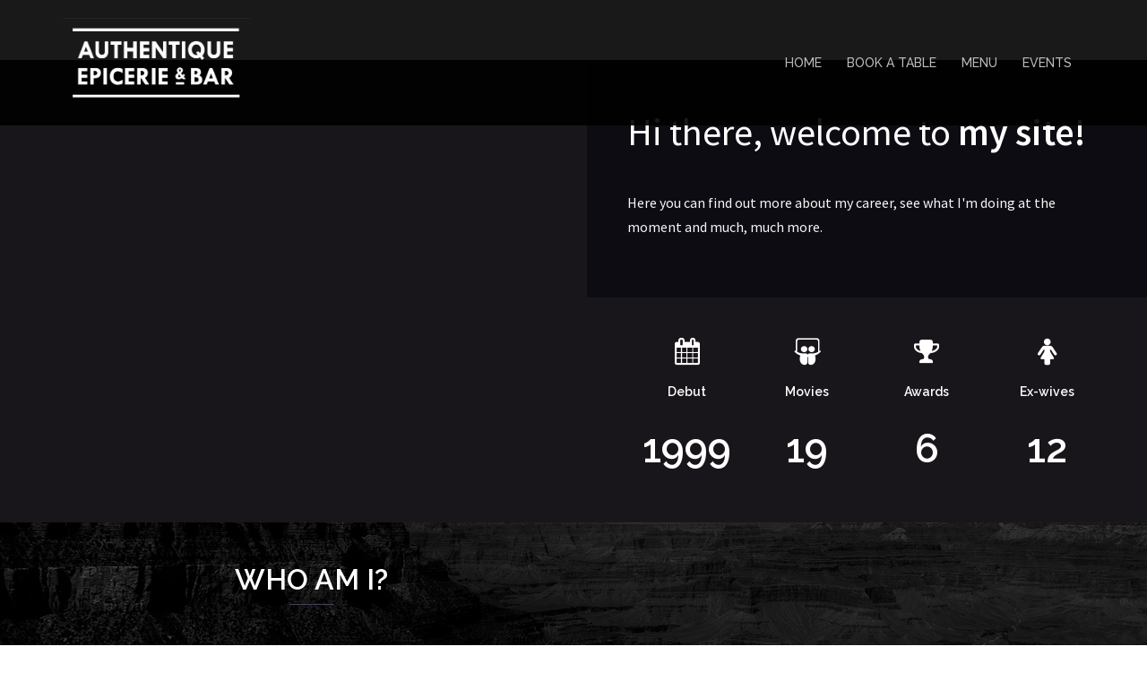

--- FILE ---
content_type: text/html; charset=UTF-8
request_url: https://authentique-epicerie.com/demo-5/
body_size: 8019
content:
<!DOCTYPE html>
<html lang="en-US">
<head>
<meta charset="UTF-8">
<meta name="viewport" content="width=device-width, initial-scale=1">
<link rel="profile" href="http://gmpg.org/xfn/11">
<link rel="pingback" href="https://authentique-epicerie.com/xmlrpc.php">

<title>Demo 5 |</title>

<!-- All In One SEO Pack 3.6.2[260,273] -->
<script type="application/ld+json" class="aioseop-schema">{"@context":"https://schema.org","@graph":[{"@type":"Organization","@id":"https://authentique-epicerie.com/#organization","url":"https://authentique-epicerie.com/","name":"","sameAs":[]},{"@type":"WebSite","@id":"https://authentique-epicerie.com/#website","url":"https://authentique-epicerie.com/","name":"","publisher":{"@id":"https://authentique-epicerie.com/#organization"},"potentialAction":{"@type":"SearchAction","target":"https://authentique-epicerie.com/?s={search_term_string}","query-input":"required name=search_term_string"}},{"@type":"WebPage","@id":"https://authentique-epicerie.com/demo-5/#webpage","url":"https://authentique-epicerie.com/demo-5/","inLanguage":"en-US","name":"Demo 5","isPartOf":{"@id":"https://authentique-epicerie.com/#website"},"breadcrumb":{"@id":"https://authentique-epicerie.com/demo-5/#breadcrumblist"},"datePublished":"2015-09-05T18:03:25+01:00","dateModified":"2018-03-19T14:22:39+00:00"},{"@type":"BreadcrumbList","@id":"https://authentique-epicerie.com/demo-5/#breadcrumblist","itemListElement":[{"@type":"ListItem","position":1,"item":{"@type":"WebPage","@id":"https://authentique-epicerie.com/","url":"https://authentique-epicerie.com/","name":"Authentique Epicerie &amp; Bar"}},{"@type":"ListItem","position":2,"item":{"@type":"WebPage","@id":"https://authentique-epicerie.com/demo-5/","url":"https://authentique-epicerie.com/demo-5/","name":"Demo 5"}}]}]}</script>
<link rel="canonical" href="https://authentique-epicerie.com/demo-5/" />
<!-- All In One SEO Pack -->
<link rel='dns-prefetch' href='//fonts.googleapis.com' />
<link rel='dns-prefetch' href='//s.w.org' />
<link rel="alternate" type="application/rss+xml" title=" &raquo; Feed" href="https://authentique-epicerie.com/feed/" />
<link rel="alternate" type="application/rss+xml" title=" &raquo; Comments Feed" href="https://authentique-epicerie.com/comments/feed/" />
		<script type="text/javascript">
			window._wpemojiSettings = {"baseUrl":"https:\/\/s.w.org\/images\/core\/emoji\/13.0.0\/72x72\/","ext":".png","svgUrl":"https:\/\/s.w.org\/images\/core\/emoji\/13.0.0\/svg\/","svgExt":".svg","source":{"concatemoji":"https:\/\/authentique-epicerie.com\/wp-includes\/js\/wp-emoji-release.min.js?ver=5.5.17"}};
			!function(e,a,t){var n,r,o,i=a.createElement("canvas"),p=i.getContext&&i.getContext("2d");function s(e,t){var a=String.fromCharCode;p.clearRect(0,0,i.width,i.height),p.fillText(a.apply(this,e),0,0);e=i.toDataURL();return p.clearRect(0,0,i.width,i.height),p.fillText(a.apply(this,t),0,0),e===i.toDataURL()}function c(e){var t=a.createElement("script");t.src=e,t.defer=t.type="text/javascript",a.getElementsByTagName("head")[0].appendChild(t)}for(o=Array("flag","emoji"),t.supports={everything:!0,everythingExceptFlag:!0},r=0;r<o.length;r++)t.supports[o[r]]=function(e){if(!p||!p.fillText)return!1;switch(p.textBaseline="top",p.font="600 32px Arial",e){case"flag":return s([127987,65039,8205,9895,65039],[127987,65039,8203,9895,65039])?!1:!s([55356,56826,55356,56819],[55356,56826,8203,55356,56819])&&!s([55356,57332,56128,56423,56128,56418,56128,56421,56128,56430,56128,56423,56128,56447],[55356,57332,8203,56128,56423,8203,56128,56418,8203,56128,56421,8203,56128,56430,8203,56128,56423,8203,56128,56447]);case"emoji":return!s([55357,56424,8205,55356,57212],[55357,56424,8203,55356,57212])}return!1}(o[r]),t.supports.everything=t.supports.everything&&t.supports[o[r]],"flag"!==o[r]&&(t.supports.everythingExceptFlag=t.supports.everythingExceptFlag&&t.supports[o[r]]);t.supports.everythingExceptFlag=t.supports.everythingExceptFlag&&!t.supports.flag,t.DOMReady=!1,t.readyCallback=function(){t.DOMReady=!0},t.supports.everything||(n=function(){t.readyCallback()},a.addEventListener?(a.addEventListener("DOMContentLoaded",n,!1),e.addEventListener("load",n,!1)):(e.attachEvent("onload",n),a.attachEvent("onreadystatechange",function(){"complete"===a.readyState&&t.readyCallback()})),(n=t.source||{}).concatemoji?c(n.concatemoji):n.wpemoji&&n.twemoji&&(c(n.twemoji),c(n.wpemoji)))}(window,document,window._wpemojiSettings);
		</script>
		<style type="text/css">
img.wp-smiley,
img.emoji {
	display: inline !important;
	border: none !important;
	box-shadow: none !important;
	height: 1em !important;
	width: 1em !important;
	margin: 0 .07em !important;
	vertical-align: -0.1em !important;
	background: none !important;
	padding: 0 !important;
}
</style>
	<link rel='stylesheet' id='sydney-bootstrap-css'  href='https://authentique-epicerie.com/wp-content/themes/sydney/css/bootstrap/bootstrap.min.css?ver=1' type='text/css' media='all' />
<link rel='stylesheet' id='wp-block-library-css'  href='https://authentique-epicerie.com/wp-includes/css/dist/block-library/style.min.css?ver=5.5.17' type='text/css' media='all' />
<link rel='stylesheet' id='siteorigin-panels-front-css'  href='https://authentique-epicerie.com/wp-content/plugins/siteorigin-panels/css/front-flex.min.css?ver=2.10.5' type='text/css' media='all' />
<link rel='stylesheet' id='sydney-fonts-css'  href='https://fonts.googleapis.com/css?family=Source+Sans+Pro%3A400%2C400italic%2C600%7CRaleway%3A400%2C500%2C600' type='text/css' media='all' />
<link rel='stylesheet' id='sydney-style-css'  href='https://authentique-epicerie.com/wp-content/themes/sydney/style.css?ver=20180213' type='text/css' media='all' />
<style id='sydney-style-inline-css' type='text/css'>
.site-header { background-color:rgba(0,0,0,0.9);}
.site-title { font-size:27px; }
.site-description { font-size:16px; }
#mainnav ul li a { font-size:14px; }
h1 { font-size:52px; }
h2 { font-size:42px; }
h3 { font-size:32px; }
h4 { font-size:25px; }
h5 { font-size:20px; }
h6 { font-size:18px; }
body { font-size:16px; }
.single .hentry .title-post { font-size:36px; }
.header-image { background-size:cover;}
.header-image { height:300px; }
.widget-area .widget_fp_social a,#mainnav ul li a:hover, .sydney_contact_info_widget span, .roll-team .team-content .name,.roll-team .team-item .team-pop .team-social li:hover a,.roll-infomation li.address:before,.roll-infomation li.phone:before,.roll-infomation li.email:before,.roll-testimonials .name,.roll-button.border,.roll-button:hover,.roll-icon-list .icon i,.roll-icon-list .content h3 a:hover,.roll-icon-box.white .content h3 a,.roll-icon-box .icon i,.roll-icon-box .content h3 a:hover,.switcher-container .switcher-icon a:focus,.go-top:hover,.hentry .meta-post a:hover,#mainnav > ul > li > a.active, #mainnav > ul > li > a:hover, button:hover, input[type="button"]:hover, input[type="reset"]:hover, input[type="submit"]:hover, .text-color, .social-menu-widget a, .social-menu-widget a:hover, .archive .team-social li a, a, h1 a, h2 a, h3 a, h4 a, h5 a, h6 a,.classic-alt .meta-post a,.single .hentry .meta-post a { color:#47425d}
.reply,.woocommerce div.product .woocommerce-tabs ul.tabs li.active,.woocommerce #respond input#submit,.woocommerce a.button,.woocommerce button.button,.woocommerce input.button,.project-filter li a.active, .project-filter li a:hover,.preloader .pre-bounce1, .preloader .pre-bounce2,.roll-team .team-item .team-pop,.roll-progress .progress-animate,.roll-socials li a:hover,.roll-project .project-item .project-pop,.roll-project .project-filter li.active,.roll-project .project-filter li:hover,.roll-button.light:hover,.roll-button.border:hover,.roll-button,.roll-icon-box.white .icon,.owl-theme .owl-controls .owl-page.active span,.owl-theme .owl-controls.clickable .owl-page:hover span,.go-top,.bottom .socials li:hover a,.sidebar .widget:before,.blog-pagination ul li.active,.blog-pagination ul li:hover a,.content-area .hentry:after,.text-slider .maintitle:after,.error-wrap #search-submit:hover,#mainnav .sub-menu li:hover > a,#mainnav ul li ul:after, button, input[type="button"], input[type="reset"], input[type="submit"], .panel-grid-cell .widget-title:after { background-color:#47425d}
.roll-socials li a:hover,.roll-socials li a,.roll-button.light:hover,.roll-button.border,.roll-button,.roll-icon-list .icon,.roll-icon-box .icon,.owl-theme .owl-controls .owl-page span,.comment .comment-detail,.widget-tags .tag-list a:hover,.blog-pagination ul li,.hentry blockquote,.error-wrap #search-submit:hover,textarea:focus,input[type="text"]:focus,input[type="password"]:focus,input[type="datetime"]:focus,input[type="datetime-local"]:focus,input[type="date"]:focus,input[type="month"]:focus,input[type="time"]:focus,input[type="week"]:focus,input[type="number"]:focus,input[type="email"]:focus,input[type="url"]:focus,input[type="search"]:focus,input[type="tel"]:focus,input[type="color"]:focus, button, input[type="button"], input[type="reset"], input[type="submit"], .archive .team-social li a { border-color:#47425d}
.site-header.float-header { background-color:rgba(0,0,0,0.9);}
@media only screen and (max-width: 1024px) { .site-header { background-color:#000000;}}
.site-title a, .site-title a:hover { color:#ffffff}
.site-description { color:#ffffff}
#mainnav ul li a, #mainnav ul li::before { color:#bcbcbc}
#mainnav .sub-menu li a { color:#bcbcbc}
#mainnav .sub-menu li a { background:#1c1c1c}
.text-slider .maintitle, .text-slider .subtitle { color:#ffffff}
body { color:#47425d}
#secondary { background-color:#ffffff}
#secondary, #secondary a, #secondary .widget-title { color:#767676}
.footer-widgets { background-color:#1e001b}
.btn-menu { color:#ffffff}
#mainnav ul li a:hover { color:#d65050}
.site-footer { background-color:#1e001b}
.site-footer,.site-footer a { color:#1e001b}
.overlay { background-color:#000000}
.page-wrap { padding-top:83px;}
.page-wrap { padding-bottom:100px;}
.slide-inner { display:none;}
.slide-inner.text-slider-stopped { display:block;}
@media only screen and (max-width: 1025px) {		
			.mobile-slide {
				display: block;
			}
			.slide-item {
				background-image: none !important;
			}
			.header-slider {
			}
			.slide-item {
				height: auto !important;
			}
			.slide-inner {
				min-height: initial;
			} 
		}
@media only screen and (max-width: 780px) { 
    	h1 { font-size: 32px;}
		h2 { font-size: 28px;}
		h3 { font-size: 22px;}
		h4 { font-size: 18px;}
		h5 { font-size: 16px;}
		h6 { font-size: 14px;}
    }

</style>
<link rel='stylesheet' id='sydney-font-awesome-css'  href='https://authentique-epicerie.com/wp-content/themes/sydney/fonts/font-awesome.min.css?ver=5.5.17' type='text/css' media='all' />
<!--[if lte IE 9]>
<link rel='stylesheet' id='sydney-ie9-css'  href='https://authentique-epicerie.com/wp-content/themes/sydney/css/ie9.css?ver=5.5.17' type='text/css' media='all' />
<![endif]-->
<link rel='stylesheet' id='newsletter-css'  href='https://authentique-epicerie.com/wp-content/plugins/newsletter/style.css?ver=6.4.3' type='text/css' media='all' />
<script type='text/javascript' src='https://authentique-epicerie.com/wp-includes/js/jquery/jquery.js?ver=1.12.4-wp' id='jquery-core-js'></script>
<link rel="https://api.w.org/" href="https://authentique-epicerie.com/wp-json/" /><link rel="alternate" type="application/json" href="https://authentique-epicerie.com/wp-json/wp/v2/pages/404" /><link rel="EditURI" type="application/rsd+xml" title="RSD" href="https://authentique-epicerie.com/xmlrpc.php?rsd" />
<link rel="wlwmanifest" type="application/wlwmanifest+xml" href="https://authentique-epicerie.com/wp-includes/wlwmanifest.xml" /> 
<meta name="generator" content="WordPress 5.5.17" />
<link rel='shortlink' href='https://authentique-epicerie.com/?p=404' />
<link rel="alternate" type="application/json+oembed" href="https://authentique-epicerie.com/wp-json/oembed/1.0/embed?url=https%3A%2F%2Fauthentique-epicerie.com%2Fdemo-5%2F" />
<link rel="alternate" type="text/xml+oembed" href="https://authentique-epicerie.com/wp-json/oembed/1.0/embed?url=https%3A%2F%2Fauthentique-epicerie.com%2Fdemo-5%2F&#038;format=xml" />
<style type="text/css">.recentcomments a{display:inline !important;padding:0 !important;margin:0 !important;}</style>                <style type="text/css" media="all"
                       id="siteorigin-panels-layouts-head">/* Layout 404 */ #pgc-404-0-0 , #pgc-404-0-1 , #pgc-404-1-0 , #pgc-404-1-1 , #pgc-404-2-0 , #pgc-404-2-1 { width:50%;width:calc(50% - ( 0.5 * 30px ) ) } #pl-404 #panel-404-0-0-0 , #pl-404 #panel-404-0-1-0 , #pl-404 #panel-404-0-1-1 , #pl-404 #panel-404-1-0-0 , #pl-404 #panel-404-1-1-0 , #pl-404 #panel-404-2-0-0 , #pl-404 #panel-404-2-1-0 , #pl-404 #panel-404-3-0-0 , #pl-404 #panel-404-4-0-0 {  } #pg-404-0 , #pg-404-1 , #pg-404-2 , #pg-404-3 , #pl-404 .so-panel , #pl-404 .so-panel:last-child { margin-bottom:0px } #pgc-404-3-0 , #pgc-404-4-0 { width:100%;width:calc(100% - ( 0 * 30px ) ) } #pg-404-0> .panel-row-style { background-color:#19161b;padding:0px } #panel-404-0-0-0> .panel-widget-style , #pg-404-3> .panel-row-style { background-color:#19161b } #panel-404-0-1-0> .panel-widget-style { background-color:#0e0c13;color:#ffffff;padding:45px;font-size: 42px } #panel-404-0-1-1> .panel-widget-style { background-color:#19161b;color:#ffffff;padding:45px;overflow: hidden } #pg-404-1> .panel-row-style { background-color:#594c73;padding:0px } #panel-404-1-0-0> .panel-widget-style , #panel-404-2-1-0> .panel-widget-style { padding:45px } #pg-404-2> .panel-row-style { background-color:#6c5a90;padding:0px } #pg-404-4> .panel-row-style { background-color:#0e0c13;padding:50px } @media (max-width:780px){ #pg-404-0.panel-no-style, #pg-404-0.panel-has-style > .panel-row-style , #pg-404-1.panel-no-style, #pg-404-1.panel-has-style > .panel-row-style , #pg-404-2.panel-no-style, #pg-404-2.panel-has-style > .panel-row-style , #pg-404-3.panel-no-style, #pg-404-3.panel-has-style > .panel-row-style , #pg-404-4.panel-no-style, #pg-404-4.panel-has-style > .panel-row-style { -webkit-flex-direction:column;-ms-flex-direction:column;flex-direction:column } #pg-404-0 > .panel-grid-cell , #pg-404-0 > .panel-row-style > .panel-grid-cell , #pg-404-1 > .panel-grid-cell , #pg-404-1 > .panel-row-style > .panel-grid-cell , #pg-404-2 > .panel-grid-cell , #pg-404-2 > .panel-row-style > .panel-grid-cell , #pg-404-3 > .panel-grid-cell , #pg-404-3 > .panel-row-style > .panel-grid-cell , #pg-404-4 > .panel-grid-cell , #pg-404-4 > .panel-row-style > .panel-grid-cell { width:100%;margin-right:0 } #pgc-404-0-0 , #pgc-404-1-0 , #pgc-404-2-0 , #pl-404 .panel-grid .panel-grid-cell-mobile-last { margin-bottom:0px } #pl-404 .panel-grid-cell { padding:0 } #pl-404 .panel-grid .panel-grid-cell-empty { display:none }  } </style><link rel="icon" href="https://authentique-epicerie.com/wp-content/uploads/2018/03/favicon_bleu-1-150x150.jpg" sizes="32x32" />
<link rel="icon" href="https://authentique-epicerie.com/wp-content/uploads/2018/03/favicon_bleu-1-230x229.jpg" sizes="192x192" />
<link rel="apple-touch-icon" href="https://authentique-epicerie.com/wp-content/uploads/2018/03/favicon_bleu-1-230x229.jpg" />
<meta name="msapplication-TileImage" content="https://authentique-epicerie.com/wp-content/uploads/2018/03/favicon_bleu-1.jpg" />
</head>

<body class="page-template page-template-page-templates page-template-page_front-page page-template-page-templatespage_front-page-php page page-id-404 siteorigin-panels siteorigin-panels-before-js">

	<div class="preloader">
	    <div class="spinner">
	        <div class="pre-bounce1"></div>
	        <div class="pre-bounce2"></div>
	    </div>
	</div>
	
<div id="page" class="hfeed site">
	<a class="skip-link screen-reader-text" href="#content">Skip to content</a>

		
	<div class="header-clone"></div>

	
	<header id="masthead" class="site-header" role="banner">
		<div class="header-wrap">
            <div class="container">
                <div class="row">
				<div class="col-md-4 col-sm-8 col-xs-12">
		        					<a href="https://authentique-epicerie.com/" title=""><img class="site-logo" src="http://authentique-epicerie.com/wp-content/uploads/2018/04/authentique-logo-transparent.png" alt="" /></a>
		        				</div>
				<div class="col-md-8 col-sm-4 col-xs-12">
					<div class="btn-menu"></div>
					<nav id="mainnav" class="mainnav" role="navigation">
						<div class="menu-main-menu-container"><ul id="menu-main-menu" class="menu"><li id="menu-item-1000" class="menu-item menu-item-type-post_type menu-item-object-page menu-item-home menu-item-1000"><a href="https://authentique-epicerie.com/">HOME</a></li>
<li id="menu-item-2848" class="menu-item menu-item-type-post_type menu-item-object-page menu-item-2848"><a href="https://authentique-epicerie.com/booking/">BOOK A TABLE</a></li>
<li id="menu-item-2851" class="menu-item menu-item-type-post_type menu-item-object-page menu-item-2851"><a href="https://authentique-epicerie.com/bar-menu/">MENU</a></li>
<li id="menu-item-2918" class="menu-item menu-item-type-post_type menu-item-object-page menu-item-2918"><a href="https://authentique-epicerie.com/events/">EVENTS</a></li>
</ul></div>					</nav><!-- #site-navigation -->
				</div>
				</div>
			</div>
		</div>
	</header><!-- #masthead -->

	
	<div class="sydney-hero-area">
				<div class="header-image">
						<img class="header-inner" src="https://authentique-epicerie.com/wp-content/uploads/2018/04/cropped-logo_horizontal_bleu.jpg" width="1920" alt="" title="">
		</div>
		
			</div>

	
	<div id="content" class="page-wrap">
		<div class="container content-wrapper">
			<div class="row">	
	<div id="primary" class="fp-content-area">
		<main id="main" class="site-main" role="main">

			<div class="entry-content">
									<div id="pl-404"  class="panel-layout" ><div id="pg-404-0"  class="panel-grid panel-has-style" ><div class="siteorigin-panels-stretch no-col-padding panel-row-style panel-row-style-for-404-0" style="padding: 0px 0; " data-stretch-type="full-stretched" data-overlay="true" ><div id="pgc-404-0-0"  class="panel-grid-cell" ><div id="panel-404-0-0-0" class="so-panel widget widget_sow-image panel-first-child panel-last-child" data-index="0" ><div class="panel-widget-style panel-widget-style-for-404-0-0-0" ><div class="so-widget-sow-image so-widget-sow-image-default-ad2c8d41f7a1">

<div class="sow-image-container">
	<img src="http://demo.athemes.com/sydney/wp-content/uploads/sites/35/2015/09/d5.png" title="Demo 5" alt="" 		class="so-widget-image"/>
</div>

</div></div></div></div><div id="pgc-404-0-1"  class="panel-grid-cell" ><div id="panel-404-0-1-0" class="so-panel widget widget_text panel-first-child" data-index="1" ><div class="panel-widget-style panel-widget-style-for-404-0-1-0" >			<div class="textwidget"><p>Hi there, welcome to <strong>my site!</strong></p>

<p style="font-size:16px;margin-top:30px;color:#f5f5f5;">Here you can find out more about my career, see what I'm doing at the moment and much, much more.</p></div>
		</div></div><div id="panel-404-0-1-1" class="so-panel widget widget_sydney_facts sydney_facts_widget panel-last-child" data-index="2" ><div class="panel-widget-style panel-widget-style-for-404-0-1-1" >
		
				<div class="col-md-3 col-sm-3">
			<div class="roll-counter">
				<i class="fa fa-calendar"></i>
				<div class="name-count">Debut</div>
				<div class="numb-count" data-from="0" data-to="1999" data-speed="2000" data-waypoint-active="yes">1999</div>
			</div>
		</div>
						<div class="col-md-3 col-sm-3">
			<div class="roll-counter">
				<i class="fa fa-slideshare"></i>
				<div class="name-count">Movies</div>
				<div class="numb-count" data-from="0" data-to="19" data-speed="2000" data-waypoint-active="yes">19</div>
			</div>
		</div>
						<div class="col-md-3 col-sm-3">
			<div class="roll-counter">
				<i class="fa fa-trophy"></i>
				<div class="name-count">Awards</div>
				<div class="numb-count" data-from="0" data-to="6" data-speed="2000" data-waypoint-active="yes">6</div>
			</div>
		</div>
						<div class="col-md-3 col-sm-3">
			<div class="roll-counter">
				<i class="fa fa-female"></i>
				<div class="name-count">Ex-wives</div>
				<div class="numb-count" data-from="0" data-to="12" data-speed="2000" data-waypoint-active="yes">12</div>
			</div>
		</div>
		
	</div></div></div></div></div><div id="pg-404-1"  class="panel-grid panel-has-style" ><div class="siteorigin-panels-stretch panel-row-style panel-row-style-for-404-1" style="color: #ffffff;background-image: url(https://authentique-epicerie.com/wp-content/uploads/2015/09/canyon-871997_1280-1-1.jpg);padding: 0px 0; " data-stretch-type="full" data-hascolor="hascolor" data-hasbg="hasbg" data-overlay="true" ><div id="pgc-404-1-0"  class="panel-grid-cell" ><div id="panel-404-1-0-0" class="so-panel widget widget_text panel-first-child panel-last-child" data-index="3" ><div class="panel-widget-style panel-widget-style-for-404-1-0-0" ><h3 class="widget-title">Who am I?</h3>			<div class="textwidget">Lorem ipsum dolor sit amet, consectetur adipiscing elit. Aliquam faucibus auctor lacus in dapibus. Praesent dictum, ligula ac viverra ornare, ex odio pharetra orci, a hendrerit quam sapien et tellus. Duis auctor arcu scelerisque lectus interdum fringilla. Nullam sit amet sollicitudin diam.</div>
		</div></div></div><div id="pgc-404-1-1"  class="panel-grid-cell" ><div id="panel-404-1-1-0" class="so-panel widget widget_sow-image panel-first-child panel-last-child" data-index="4" ><div class="so-widget-sow-image so-widget-sow-image-default-ad2c8d41f7a1">

<div class="sow-image-container">
	<img src="http://demo.athemes.com/sydney/wp-content/uploads/sites/35/2015/09/d5a.png" title="Demo 5" alt="" 		class="so-widget-image"/>
</div>

</div></div></div></div></div><div id="pg-404-2"  class="panel-grid panel-has-style" ><div class="siteorigin-panels-stretch panel-row-style panel-row-style-for-404-2" style="color: #ffffff;background-image: url(https://authentique-epicerie.com/wp-content/uploads/2015/09/road-869589_1280-1-1.jpg);padding: 0px 0; " data-stretch-type="full" data-hascolor="hascolor" data-hasbg="hasbg" data-overlay="true" ><div id="pgc-404-2-0"  class="panel-grid-cell" ><div id="panel-404-2-0-0" class="so-panel widget widget_sow-image panel-first-child panel-last-child" data-index="5" ><div class="so-widget-sow-image so-widget-sow-image-default-ad2c8d41f7a1">

<div class="sow-image-container">
	<img src="http://demo.athemes.com/sydney/wp-content/uploads/sites/35/2015/09/d5b.png" title="Demo 5" alt="" 		class="so-widget-image"/>
</div>

</div></div></div><div id="pgc-404-2-1"  class="panel-grid-cell" ><div id="panel-404-2-1-0" class="so-panel widget widget_text panel-first-child panel-last-child" data-index="6" ><div class="panel-widget-style panel-widget-style-for-404-2-1-0" ><h3 class="widget-title">About me</h3>			<div class="textwidget">Lorem ipsum dolor sit amet, consectetur adipiscing elit. Aliquam faucibus auctor lacus in dapibus. Praesent dictum, ligula ac viverra ornare, ex odio pharetra orci, a hendrerit quam sapien et tellus. Duis auctor arcu scelerisque lectus interdum fringilla. Nullam sit amet sollicitudin diam.</div>
		</div></div></div></div></div><div id="pg-404-3"  class="panel-grid panel-has-style" ><div class="siteorigin-panels-stretch panel-row-style panel-row-style-for-404-3" style="color: #ffffff;padding: 100px 0; " data-stretch-type="full" data-hascolor="hascolor" data-overlay="true" ><div id="pgc-404-3-0"  class="panel-grid-cell" ><div id="panel-404-3-0-0" class="so-panel widget widget_siteorigin-panels-builder panel-first-child panel-last-child" data-index="7" ><div id="pl-w55ebdf41c549a"  class="panel-layout" ><div id="pg-w55ebdf41c549a-0"  class="panel-grid panel-has-style" ><div style="padding: 0px 0; " data-overlay="true" class="panel-row-style panel-row-style-for-w55ebdf41c549a-0" ><div id="pgc-w55ebdf41c549a-0-0"  class="panel-grid-cell" ><div id="panel-w55ebdf41c549a-0-0-0" class="so-panel widget widget_text panel-first-child panel-last-child" data-index="0" ><h3 class="widget-title">My latest movies</h3>			<div class="textwidget"></div>
		</div></div></div></div><div id="pg-w55ebdf41c549a-1"  class="panel-grid panel-has-style" ><div style="padding: 0px 0; " data-overlay="true" class="panel-row-style panel-row-style-for-w55ebdf41c549a-1" ><div id="pgc-w55ebdf41c549a-1-0"  class="panel-grid-cell" ><div id="panel-w55ebdf41c549a-1-0-0" class="so-panel widget widget_sydney_video_widget sydney_video_widget_widget panel-first-child panel-last-child" data-index="1" ><div class="sydney-video vid-normal"><div class="video-overlay"><div class="sydney-video-inner"><span class="close-popup"><i class="fa fa-times"></i></span><iframe title="Deadpool Official Trailer #1 (2016) - Ryan Reynolds Movie HD" width="1170" height="658" src="https://www.youtube.com/embed/gtTfd6tISfw?feature=oembed" frameborder="0" allow="accelerometer; autoplay; clipboard-write; encrypted-media; gyroscope; picture-in-picture; web-share" referrerpolicy="strict-origin-when-cross-origin" allowfullscreen></iframe></div></div><div class="video-text"></div><a href="#" class="toggle-popup"><i class="fa fa-play"></i></a></div></div></div><div id="pgc-w55ebdf41c549a-1-1"  class="panel-grid-cell" ><div id="panel-w55ebdf41c549a-1-1-0" class="so-panel widget widget_sydney_video_widget sydney_video_widget_widget panel-first-child panel-last-child" data-index="2" ><div class="sydney-video vid-normal"><div class="video-overlay"><div class="sydney-video-inner"><span class="close-popup"><i class="fa fa-times"></i></span><iframe title="The Hateful Eight Official Teaser Trailer #1 (2015) - Samuel L. Jackson Movie HD" width="1170" height="658" src="https://www.youtube.com/embed/nIOmotayDMY?feature=oembed" frameborder="0" allow="accelerometer; autoplay; clipboard-write; encrypted-media; gyroscope; picture-in-picture; web-share" referrerpolicy="strict-origin-when-cross-origin" allowfullscreen></iframe></div></div><div class="video-text"></div><a href="#" class="toggle-popup"><i class="fa fa-play"></i></a></div></div></div><div id="pgc-w55ebdf41c549a-1-2"  class="panel-grid-cell" ><div id="panel-w55ebdf41c549a-1-2-0" class="so-panel widget widget_sydney_video_widget sydney_video_widget_widget panel-first-child panel-last-child" data-index="3" ><div class="sydney-video vid-normal"><div class="video-overlay"><div class="sydney-video-inner"><span class="close-popup"><i class="fa fa-times"></i></span><iframe title="Paper Planes Official Trailer #2 (2015) - Sam Worthington Movie HD" width="1170" height="658" src="https://www.youtube.com/embed/riWPBDPbw8I?feature=oembed" frameborder="0" allow="accelerometer; autoplay; clipboard-write; encrypted-media; gyroscope; picture-in-picture; web-share" referrerpolicy="strict-origin-when-cross-origin" allowfullscreen></iframe></div></div><div class="video-text"></div><a href="#" class="toggle-popup"><i class="fa fa-play"></i></a></div></div></div></div></div></div></div></div></div></div><div id="pg-404-4"  class="panel-grid panel-has-style" ><div class="siteorigin-panels-stretch panel-row-style panel-row-style-for-404-4" style="color: #ffffff;padding: 50px 0; " data-stretch-type="full" data-hascolor="hascolor" data-overlay="true" ><div id="pgc-404-4-0"  class="panel-grid-cell" ></div></div></div></div>							</div><!-- .entry-content -->

		</main><!-- #main -->
	</div><!-- #primary -->

			</div>
		</div>
	</div><!-- #content -->

	
			

	
	<div id="sidebar-footer" class="footer-widgets widget-area" role="complementary">
		<div class="container">
							<div class="sidebar-column col-md-12">
					<aside id="siteorigin-panels-builder-7" class="widget widget_siteorigin-panels-builder"><div id="pl-w6931b94fda140"  class="panel-layout" ><div id="pg-w6931b94fda140-0"  class="panel-grid panel-has-style" ><div style="padding: 100px 0; " data-overlay="true" data-overlay-color="#000000" class="panel-row-style panel-row-style-for-w6931b94fda140-0" ><div id="pgc-w6931b94fda140-0-0"  class="panel-grid-cell" ><div id="panel-w6931b94fda140-0-0-0" class="so-panel widget widget_sydney_contact_info sydney_contact_info_widget panel-first-child panel-last-child" data-index="0" ><div style="text-align: center;" data-title-color="#ffffff" data-headings-color="#443f3f" class="panel-widget-style panel-widget-style-for-w6931b94fda140-0-0-0" ><h3 class="widget-title">Contact</h3><div class="contact-address"><span><i class="fa fa-home"></i></span>114 - 116 Fortess Road - NW5 2HL - London</div><div class="contact-phone"><span><i class="fa fa-phone"></i></span>020 3609 6602</div><div class="contact-email"><span><i class="fa fa-envelope"></i></span><a href="mailto:c&#111;&#110;t&#97;&#99;t&#64;aut&#104;&#101;nt&#105;que-&#101;p&#105;&#99;e&#114;&#105;&#101;.c&#111;m">c&#111;&#110;t&#97;&#99;t&#64;aut&#104;&#101;nt&#105;que-&#101;p&#105;&#99;e&#114;&#105;&#101;.c&#111;m</a></div></div></div></div><div id="pgc-w6931b94fda140-0-1"  class="panel-grid-cell" ><div id="panel-w6931b94fda140-0-1-0" class="so-panel widget widget_text panel-first-child panel-last-child" data-index="1" ><div style="text-align: center;" data-title-color="#ffffff" data-headings-color="#443f3f" class="panel-widget-style panel-widget-style-for-w6931b94fda140-0-1-0" ><h3 class="widget-title">OPENING HOURS</h3>			<div class="textwidget"><p><b>TUESDAY &amp; WEDNESDAY: </b>3pm-11pm</p>
<p><b>THURSDAY &amp; FRIDAY: </b>11am-11pm</p>
<p><b>SATURDAY: </b>10am-11pm</p>
<p><b>SUNDAY</b><b>: </b>11am-9pm</p>
</div>
		</div></div></div></div></div></div></aside>				</div>
				
				
				
				
		</div>	
	</div>	
    <a class="go-top"><i class="fa fa-angle-up"></i></a>
		
	<footer id="colophon" class="site-footer" role="contentinfo">
		<div class="site-info container">
			<a href="http://wordpress.org/">Proudly powered by WordPress</a>
			<span class="sep"> | </span>
			Theme: <a href="https://athemes.com/theme/sydney" rel="designer">Sydney</a> by aThemes.		</div><!-- .site-info -->
	</footer><!-- #colophon -->

	
</div><!-- #page -->

                <style type="text/css" media="all"
                       id="siteorigin-panels-layouts-footer">/* Layout w55ebdf41c549a */ #pgc-w55ebdf41c549a-0-0 { width:100%;width:calc(100% - ( 0 * 30px ) ) } #pl-w55ebdf41c549a #panel-w55ebdf41c549a-0-0-0 , #pl-w55ebdf41c549a #panel-w55ebdf41c549a-1-0-0 , #pl-w55ebdf41c549a #panel-w55ebdf41c549a-1-1-0 , #pl-w55ebdf41c549a #panel-w55ebdf41c549a-1-2-0 {  } #pg-w55ebdf41c549a-0 , #pl-w55ebdf41c549a .so-panel , #pl-w55ebdf41c549a .so-panel:last-child { margin-bottom:0px } #pgc-w55ebdf41c549a-1-0 , #pgc-w55ebdf41c549a-1-1 , #pgc-w55ebdf41c549a-1-2 { width:33.3333%;width:calc(33.3333% - ( 0.66666666666667 * 30px ) ) } #pg-w55ebdf41c549a-0> .panel-row-style , #pg-w55ebdf41c549a-1> .panel-row-style { padding:0px } @media (max-width:780px){ #pg-w55ebdf41c549a-0.panel-no-style, #pg-w55ebdf41c549a-0.panel-has-style > .panel-row-style , #pg-w55ebdf41c549a-1.panel-no-style, #pg-w55ebdf41c549a-1.panel-has-style > .panel-row-style { -webkit-flex-direction:column;-ms-flex-direction:column;flex-direction:column } #pg-w55ebdf41c549a-0 > .panel-grid-cell , #pg-w55ebdf41c549a-0 > .panel-row-style > .panel-grid-cell , #pg-w55ebdf41c549a-1 > .panel-grid-cell , #pg-w55ebdf41c549a-1 > .panel-row-style > .panel-grid-cell { width:100%;margin-right:0 } #pgc-w55ebdf41c549a-1-0 , #pgc-w55ebdf41c549a-1-1 , #pl-w55ebdf41c549a .panel-grid .panel-grid-cell-mobile-last { margin-bottom:0px } #pl-w55ebdf41c549a .panel-grid-cell { padding:0 } #pl-w55ebdf41c549a .panel-grid .panel-grid-cell-empty { display:none }  } /* Layout w6931b94fda140 */ #pgc-w6931b94fda140-0-0 , #pgc-w6931b94fda140-0-1 { width:50%;width:calc(50% - ( 0.5 * 30px ) ) } #pl-w6931b94fda140 #panel-w6931b94fda140-0-0-0 , #pl-w6931b94fda140 #panel-w6931b94fda140-0-1-0 {  } #pl-w6931b94fda140 .so-panel , #pl-w6931b94fda140 .so-panel:last-child { margin-bottom:0px } #pg-w6931b94fda140-0.panel-no-style, #pg-w6931b94fda140-0.panel-has-style > .panel-row-style { -webkit-align-items:flex-start;align-items:flex-start } @media (max-width:780px){ #pg-w6931b94fda140-0.panel-no-style, #pg-w6931b94fda140-0.panel-has-style > .panel-row-style { -webkit-flex-direction:column;-ms-flex-direction:column;flex-direction:column } #pg-w6931b94fda140-0 > .panel-grid-cell , #pg-w6931b94fda140-0 > .panel-row-style > .panel-grid-cell { width:100%;margin-right:0 } #pgc-w6931b94fda140-0-0 , #pl-w6931b94fda140 .panel-grid .panel-grid-cell-mobile-last { margin-bottom:0px } #pl-w6931b94fda140 .panel-grid-cell { padding:0 } #pl-w6931b94fda140 .panel-grid .panel-grid-cell-empty { display:none }  } </style><link rel='stylesheet' id='sow-image-default-ad2c8d41f7a1-css'  href='https://authentique-epicerie.com/wp-content/uploads/siteorigin-widgets/sow-image-default-ad2c8d41f7a1.css?ver=5.5.17' type='text/css' media='all' />
<script type='text/javascript' src='https://authentique-epicerie.com/wp-content/themes/sydney/js/scripts.js?ver=5.5.17' id='sydney-scripts-js'></script>
<script type='text/javascript' src='https://authentique-epicerie.com/wp-content/themes/sydney/js/main.min.js?ver=20180213' id='sydney-main-js'></script>
<script type='text/javascript' src='https://authentique-epicerie.com/wp-content/themes/sydney/js/skip-link-focus-fix.js?ver=20130115' id='sydney-skip-link-focus-fix-js'></script>
<script type='text/javascript' id='newsletter-subscription-js-extra'>
/* <![CDATA[ */
var newsletter = {"messages":{"email_error":"Email address is not correct","name_error":"Name is required","surname_error":"Last name is required","profile_error":"A mandatory field is not filled in","privacy_error":"You must accept the privacy policy"},"profile_max":"20"};
/* ]]> */
</script>
<script type='text/javascript' src='https://authentique-epicerie.com/wp-content/plugins/newsletter/subscription/validate.js?ver=6.4.3' id='newsletter-subscription-js'></script>
<script type='text/javascript' src='https://authentique-epicerie.com/wp-includes/js/wp-embed.min.js?ver=5.5.17' id='wp-embed-js'></script>
<script type='text/javascript' id='siteorigin-panels-front-styles-js-extra'>
/* <![CDATA[ */
var panelsStyles = {"fullContainer":"body"};
/* ]]> */
</script>
<script type='text/javascript' src='https://authentique-epicerie.com/wp-content/plugins/siteorigin-panels/js/styling-2105.min.js?ver=2.10.5' id='siteorigin-panels-front-styles-js'></script>
<script type="text/javascript">document.body.className = document.body.className.replace("siteorigin-panels-before-js","");</script>
</body>
</html>
